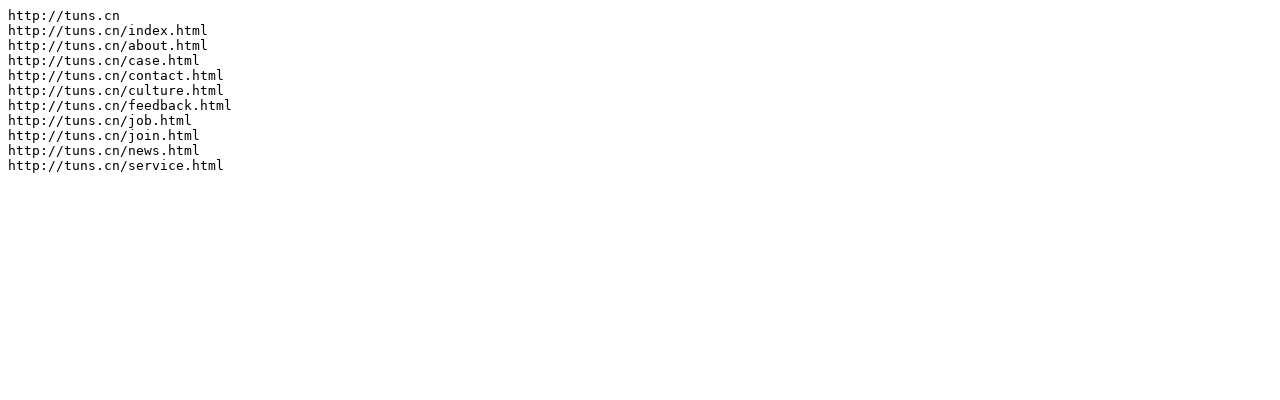

--- FILE ---
content_type: text/plain; charset=utf-8
request_url: http://tuns.cn/sitemap.txt
body_size: 117
content:
http://tuns.cn
http://tuns.cn/index.html
http://tuns.cn/about.html
http://tuns.cn/case.html
http://tuns.cn/contact.html
http://tuns.cn/culture.html
http://tuns.cn/feedback.html
http://tuns.cn/job.html
http://tuns.cn/join.html
http://tuns.cn/news.html
http://tuns.cn/service.html
